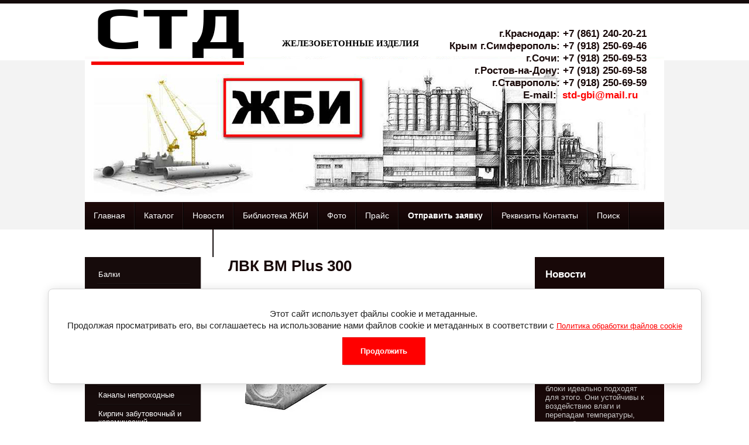

--- FILE ---
content_type: text/html; charset=utf-8
request_url: https://std-gbi.ru/lvk-vm-plus-300
body_size: 13870
content:

<!doctype html>
<!--[if lt IE 7]> <html class="no-js lt-ie9 lt-ie8 lt-ie7" lang="ru"> <![endif]-->
<!--[if IE 7]>    <html class="no-js lt-ie9 lt-ie8" lang="ru"> <![endif]-->
<!--[if IE 8]>    <html class="no-js lt-ie9" lang="ru"> <![endif]-->
<!--[if gt IE 8]><!--> 
<html class="no-js" lang="ru"> <!--<![endif]-->
<head>
<link rel="icon" href="http://std-gbi.ru/favicon.ico" type="image/x-icon" />
<link rel="shortcut icon" href="http://std-gbi.ru/favicon.ico" type="image/x-icon" />
<meta name="google-site-verification" content="dVUiR4Ouf3ldkOx4UUG5QlXOwo7Vfu9XrjRZqewswcQ" />
<meta name='wmail-verification' content='e0dce85ad8b13bda' />
<meta name="robots" content="all"/>
<meta http-equiv="Content-Type" content="text/html; charset=UTF-8" />
<meta name="description" content="ЛВК ВМ Plus 300" />
<meta name="keywords" content="ЛВК ВМ Plus 300" />
<meta name="SKYPE_TOOLBAR" content="SKYPE_TOOLBAR_PARSER_COMPATIBLE" />
<title>ЛВК ВМ Plus 300</title>
<link href="/t/v35/images/styles.css" rel="stylesheet" type="text/css" />
<link href="/t/v35/images/styles_articles_tpl.css" rel="stylesheet" type="text/css" />
<link href="/t/v35/images/styles_shop.css" rel="stylesheet"  type="text/css" />
<link href="/t/v35/images/css/opd-styles.scss.css" rel="stylesheet"  type="text/css" />

<script type="text/javascript" src="/t/v35/images/jquery-1.3.2.js"></script>
<meta name="yandex-verification" content="3e73ae626a5c12b0" />
<link rel='stylesheet' type='text/css' href='/shared/highslide-4.1.13/highslide.min.css'/>
<script type='text/javascript' src='/shared/highslide-4.1.13/highslide.packed.js'></script>
<script type='text/javascript'>
hs.graphicsDir = '/shared/highslide-4.1.13/graphics/';
hs.outlineType = null;
hs.showCredits = false;
hs.lang={cssDirection:'ltr',loadingText:'Загрузка...',loadingTitle:'Кликните чтобы отменить',focusTitle:'Нажмите чтобы перенести вперёд',fullExpandTitle:'Увеличить',fullExpandText:'Полноэкранный',previousText:'Предыдущий',previousTitle:'Назад (стрелка влево)',nextText:'Далее',nextTitle:'Далее (стрелка вправо)',moveTitle:'Передвинуть',moveText:'Передвинуть',closeText:'Закрыть',closeTitle:'Закрыть (Esc)',resizeTitle:'Восстановить размер',playText:'Слайд-шоу',playTitle:'Слайд-шоу (пробел)',pauseText:'Пауза',pauseTitle:'Приостановить слайд-шоу (пробел)',number:'Изображение %1/%2',restoreTitle:'Нажмите чтобы посмотреть картинку, используйте мышь для перетаскивания. Используйте клавиши вперёд и назад'};</script>

            <!-- 46b9544ffa2e5e73c3c971fe2ede35a5 -->
            <script src='/shared/s3/js/lang/ru.js'></script>
            <script src='/shared/s3/js/common.min.js'></script>
        <link rel='stylesheet' type='text/css' href='/shared/s3/css/calendar.css' /><link rel="icon" href="/favicon.png" type="image/png">

<!--s3_require-->
<link rel="stylesheet" href="/g/basestyle/1.0.1/article/article.css" type="text/css"/>
<link rel="stylesheet" href="/g/basestyle/1.0.1/cookie.message/cookie.message.css" type="text/css"/>
<link rel="stylesheet" href="/g/basestyle/1.0.1/article/article.blue.css" type="text/css"/>
<script type="text/javascript" src="/g/basestyle/1.0.1/article/article.js" async></script>
<link rel="stylesheet" href="/g/s3/lp/lpc.v4/css/styles.css" type="text/css"/>
<link rel="stylesheet" href="/g/s3/lp/cookie.message/__landing_page_content_global.css" type="text/css"/>
<link rel="stylesheet" href="/g/s3/lp/cookie.message/colors_lpc.css" type="text/css"/>
<link rel="stylesheet" href="/g/basestyle/1.0.1/cookie.message/cookie.message.blue.css" type="text/css"/>
<script type="text/javascript" src="/g/basestyle/1.0.1/cookie.message/cookie.message.js" async></script>
<!--/s3_require-->

<!--s3_goal-->
<script src="/g/s3/goal/1.0.0/s3.goal.js"></script>
<script>new s3.Goal({map:{"291809":{"goal_id":"291809","object_id":"6687221","event":"submit","system":"metrika","label":"SEND1","code":"anketa"}}, goals: [], ecommerce:[]});</script>
<!--/s3_goal-->


<script type="text/javascript"  src="/t/v35/images/no_cookies.js"></script>
<script type="text/javascript" src="/shared/s3/js/shop_pack_3.js"></script>
<script type="text/javascript" src="/t/v35/images/shop_easing.js"></script>




<script type="text/javascript">    
    hs.captionId   = 'the-caption';
    hs.outlineType = 'rounded-white';
    widgets.addOnloadEvent(function() {
        hs.preloadImages(5);
    });
</script>

<script src="/t/v35/images/modernizr-2.5.3.min.js"></script>

<style>
	@keyframes menu {
		from {background-color:#D71E1A;}
		to {background-color:transparent;}
	}
	
	.menu-top li a {
		-webkit-transition:background-color 1s ease-in-out;
		-moz-transition:background-color 1s ease-in-out;
		-o-transition:background-color 1s ease-in-out;
		transition:background-color 1s ease-in-out;
		padding:16px 15px !important;
	}
	
	.menu-top li a[href="/oformit_zakaz"] {
		animation:menu 2s infinite ease-in-out;
		font-weight:bold;
	}
	
	.contacts-top .white {
		background-color:rgba(255,255,255,.7);
		box-shadow:0 0 3px #fff;
	}
</style>

</head>
<body>

<div id="site-wrapper">
	<div class="site-wrapper1">
  		<header id="header">
    		<div class="site-name"><a href="http://std-gbi.ru">
    			    		  </a></div>
              <div class="anim-logo"><a href="http://std-gbi.ru">
              	              	<img src="/t/v35/images/logo111.png" alt='ООО Прорыв' />
              </a></div>  
          <div class="slog"><p><span style="font-size:11pt;"><span style="font-family: &quot;arial black&quot;, &quot;avant garde&quot;;"><strong><span style="color: #000000;">ЖЕЛЕЗОБЕТОННЫЕ ИЗДЕЛИЯ</span></strong></span></span></p>

<p style="text-align: justify;">&nbsp;</p>

<p style="text-align: justify;">&nbsp;</p></div>
                   <div class="contacts-top"><p style="text-align: right; padding-left: 60px;"><span style="font-size: 13pt;"><strong>г.Краснодар: +7 (861) 240-20-21</strong></span></p>

<p style="text-align: right; padding-left: 60px;"><span style="font-size: 13pt;"><strong>Крым г.Симферополь: +7 (918) 250-69-46</strong><br />
<strong>г.Сочи: +7 (918) 250-69-53</strong><br />
<strong class="white">г.Ростов-на-Дону: +7 (918) 250-69-58<br />
г.Cтаврополь: +7 (918) 250-69-59</strong></span></p>

<p style="text-align: right; padding-left: 60px;"><strong>E-mail:&nbsp;&nbsp;<span style="color: #ff0000;"><span style="font-size: 13pt;">std-gbi@mail.ru</span><em>&nbsp;</em></span> &nbsp;</strong></p></div>
          
                      
                     
                
           <nav>
            <ul class="menu-top">
                                <li><a  href="/">Главная</a></li>
                           
                                <li><a  href="/katalok-produkcii">Каталог</a></li>
                           
                                <li><a  href="/novosti">Новости</a></li>
                           
                                <li><a  href="/biblioteka-zhbi">Библиотека ЖБИ</a></li>
                           
                                <li><a  href="/galereya">Фото</a></li>
                           
                                <li><a  href="/prays-list">Прайс</a></li>
                           
                                <li><a  href="/oformit_zakaz">Отправить заявку</a></li>
                           
                                <li><a  href="/kontakty">Реквизиты Контакты</a></li>
                           
                                <li><a  href="/poisk">Поиск</a></li>
                           
                                <li><a  href="/protivodejstvie-korrupcii">Противодействие коррупции</a></li>
                           
                            </ul>
            </nav>
            <div class="clear"></div>
	</header><!-- #header-->
      
	<div id="middle">
		<div id="container">
			<div id="content">
            
            
                 	
            <h1>ЛВК ВМ Plus 300</h1>




	<p><a class="highslide" href="/thumb/2/Diy9Dtgs8Kft04XMknF5hw/580r450/d/plus_100_150_200.jpg" onclick="return hs.expand(this)"><img alt="plus_100_150_200" height="220" src="/thumb/2/Q1yTz7VAjAGwunX_EtmniA/360r300/d/plus_100_150_200.jpg" style="border-width: 0" width="300" /></a></p>

<table border="1" cellpadding="1" cellspacing="1" class="table1" style="background-color:#cecece;width:500px;">
	<tbody>
		<tr>
			<td colspan="6" style="text-align: center; background-color: rgb(177, 36, 47);"><span style="color:#ffffff;"><strong>ЛВК ВМ Plus 300</strong></span></td>
		</tr>
		<tr>
			<td colspan="1" rowspan="2" style="text-align: center; width: 101px; background-color: rgb(177, 36, 47);"><span style="color:#ffffff;">Наименование</span></td>
			<td colspan="3" rowspan="1" style="text-align: center; width: 231px; background-color: rgb(177, 36, 47);"><span style="color:#ffffff;">Габариты</span></td>
			<td colspan="1" rowspan="2" style="text-align: center; width: 64px; background-color: rgb(177, 36, 47);">
			<p><span style="color:#ffffff;">Класс </span></p>

			<p><span style="color:#ffffff;">нагрузки</span></p>
			</td>
			<td colspan="1" rowspan="2" style="text-align: center; width: 49px; background-color: rgb(177, 36, 47);"><span style="color:#ffffff;">Вес,кг</span></td>
		</tr>
		<tr>
			<td style="text-align: center; width: 67px; background-color: rgb(177, 36, 47);"><span style="color:#ffffff;">Длина,мм</span></td>
			<td style="text-align: center; width: 94px; background-color: rgb(177, 36, 47);"><span style="color:#ffffff;">Ширина,мм</span></td>
			<td style="text-align: center; background-color: rgb(177, 36, 47);"><span style="color:#ffffff;">Высота,мм</span></td>
		</tr>
		<tr>
			<td colspan="6" style="text-align: center; background-color: rgb(0, 0, 0);"><span style="color:#ffffff;">Лоток ЛВК ВМ Plus 300 без уклона</span></td>
		</tr>
		<tr>
			<td style="width: 101px;">Лоток ЛВК BМ Plus 300 № 0</td>
			<td style="width: 67px;">1000</td>
			<td style="width: 94px;">430/470</td>
			<td>265/265</td>
			<td style="width: 64px;">Е600</td>
			<td style="width: 49px;">163,1</td>
		</tr>
		<tr>
			<td style="width: 101px; background-color: rgb(153, 153, 153);">Лоток ЛВК BМ Plus 300 № 0/05</td>
			<td style="width: 67px; background-color: rgb(153, 153, 153);">1000</td>
			<td style="width: 94px; background-color: rgb(153, 153, 153);">430/470</td>
			<td style="background-color: rgb(153, 153, 153);">290/290</td>
			<td style="width: 64px; background-color: rgb(153, 153, 153);">Е600</td>
			<td style="width: 49px; background-color: rgb(153, 153, 153);">171,5</td>
		</tr>
		<tr>
			<td style="width: 101px;">Лоток ЛВК BМ Plus 300 № 0/010</td>
			<td style="width: 67px;">1000</td>
			<td style="width: 94px;">430/470</td>
			<td>315/315</td>
			<td style="width: 64px;">Е600</td>
			<td style="width: 49px;">179,2</td>
		</tr>
		<tr>
			<td style="width: 101px; background-color: rgb(153, 153, 153);">Лоток ЛВК BМ Plus 300 № 0/015</td>
			<td style="width: 67px; background-color: rgb(153, 153, 153);">1000</td>
			<td style="width: 94px; background-color: rgb(153, 153, 153);">430/470</td>
			<td style="background-color: rgb(153, 153, 153);">340/340</td>
			<td style="width: 64px; background-color: rgb(153, 153, 153);">Е600</td>
			<td style="width: 49px; background-color: rgb(153, 153, 153);">186,9</td>
		</tr>
		<tr>
			<td style="width: 101px;">Лоток ЛВК BМ Plus 300 Тип 1</td>
			<td style="width: 67px;">1000</td>
			<td style="width: 94px;">430/470</td>
			<td>365/365</td>
			<td style="width: 64px;">Е600</td>
			<td style="width: 49px;">194,6</td>
		</tr>
		<tr>
			<td style="width: 101px; background-color: rgb(153, 153, 153);">Лоток ЛВК BМ Plus 300 № 0/0</td>
			<td style="width: 67px; background-color: rgb(153, 153, 153);">1000</td>
			<td style="width: 94px; background-color: rgb(153, 153, 153);">430/470</td>
			<td style="background-color: rgb(153, 153, 153);">405/405</td>
			<td style="width: 64px; background-color: rgb(153, 153, 153);">Е600</td>
			<td style="width: 49px; background-color: rgb(153, 153, 153);">207,1</td>
		</tr>
		<tr>
			<td style="width: 101px;">Лоток ЛВК BМ Plus 300 № 5/0</td>
			<td style="width: 67px;">1000</td>
			<td style="width: 94px;">430/470</td>
			<td>430/430</td>
			<td style="width: 64px;">Е600</td>
			<td style="width: 49px;">214,8</td>
		</tr>
		<tr>
			<td style="width: 101px; background-color: rgb(153, 153, 153);">Лоток ЛВК BМ Plus 300 № 10/0</td>
			<td style="width: 67px; background-color: rgb(153, 153, 153);">1000</td>
			<td style="width: 94px; background-color: rgb(153, 153, 153);">430/470</td>
			<td style="background-color: rgb(153, 153, 153);">455/455</td>
			<td style="width: 64px; background-color: rgb(153, 153, 153);">Е600</td>
			<td style="width: 49px; background-color: rgb(153, 153, 153);">222,5</td>
		</tr>
		<tr>
			<td style="width: 101px;">Лоток ЛВК BМ Plus 300 № 15/0</td>
			<td style="width: 67px;">1000</td>
			<td style="width: 94px;">430/470</td>
			<td>480/480</td>
			<td style="width: 64px;">Е600</td>
			<td style="width: 49px;">230,2</td>
		</tr>
		<tr>
			<td style="width: 101px; background-color: rgb(153, 153, 153);">Лоток ЛВК BМ Plus 300 № 20/0 (Тип 2)</td>
			<td style="width: 67px; background-color: rgb(153, 153, 153);">1000</td>
			<td style="width: 94px; background-color: rgb(153, 153, 153);">430/470</td>
			<td style="background-color: rgb(153, 153, 153);">505/505</td>
			<td style="width: 64px; background-color: rgb(153, 153, 153);">Е600</td>
			<td style="width: 49px; background-color: rgb(153, 153, 153);">237,8</td>
		</tr>
		<tr>
			<td colspan="6" style="width: 101px; text-align: center; background-color: rgb(0, 0, 0);"><span style="color:#ffffff;">Лоток ЛВК ВМ Plus 300 c уклоном 0,5%</span></td>
		</tr>
		<tr>
			<td style="width: 101px;">Лоток ЛВК ВМ Plus 300 c уклоном №01</td>
			<td style="width: 67px;">1000</td>
			<td style="width: 94px;">430/470</td>
			<td>265/270</td>
			<td style="width: 64px;">Е600</td>
			<td style="width: 49px;">165,9</td>
		</tr>
		<tr>
			<td style="width: 101px; background-color: rgb(153, 153, 153);">Лоток ЛВК ВМ Plus 300 c уклоном №02</td>
			<td style="width: 67px; background-color: rgb(153, 153, 153);">1000</td>
			<td style="width: 94px; background-color: rgb(153, 153, 153);">430/470</td>
			<td style="background-color: rgb(153, 153, 153);">270/275</td>
			<td style="width: 64px; background-color: rgb(153, 153, 153);">Е600</td>
			<td style="width: 49px; background-color: rgb(153, 153, 153);">167,4</td>
		</tr>
		<tr>
			<td style="width: 101px;">Лоток ЛВК ВМ Plus 300 c уклоном №03</td>
			<td style="width: 67px;">1000</td>
			<td style="width: 94px;">430/470</td>
			<td>275/280</td>
			<td style="width: 64px;">Е600</td>
			<td style="width: 49px;">168,9</td>
		</tr>
		<tr>
			<td style="width: 101px; background-color: rgb(153, 153, 153);">Лоток ЛВК ВМ Plus 300 c уклоном №04</td>
			<td style="width: 67px; background-color: rgb(153, 153, 153);">1000</td>
			<td style="width: 94px; background-color: rgb(153, 153, 153);">430/470</td>
			<td style="background-color: rgb(153, 153, 153);">280/285</td>
			<td style="width: 64px; background-color: rgb(153, 153, 153);">Е600</td>
			<td style="width: 49px; background-color: rgb(153, 153, 153);">170,4</td>
		</tr>
		<tr>
			<td style="width: 101px;">Лоток ЛВК ВМ Plus 300 c уклоном №05</td>
			<td style="width: 67px;">1000</td>
			<td style="width: 94px;">430/470</td>
			<td>285/290</td>
			<td style="width: 64px;">Е600</td>
			<td style="width: 49px;">171,9</td>
		</tr>
		<tr>
			<td style="width: 101px; background-color: rgb(153, 153, 153);">Лоток ЛВК ВМ Plus 300 c уклоном №06</td>
			<td style="width: 67px; background-color: rgb(153, 153, 153);">1000</td>
			<td style="width: 94px; background-color: rgb(153, 153, 153);">430/470</td>
			<td style="background-color: rgb(153, 153, 153);">290/295</td>
			<td style="width: 64px; background-color: rgb(153, 153, 153);">Е600</td>
			<td style="width: 49px; background-color: rgb(153, 153, 153);">173,4</td>
		</tr>
		<tr>
			<td style="width: 101px;">Лоток ЛВК ВМ Plus 300 c уклоном №07</td>
			<td style="width: 67px;">1000</td>
			<td style="width: 94px;">430/470</td>
			<td>295/300</td>
			<td style="width: 64px;">Е600</td>
			<td style="width: 49px;">174,9</td>
		</tr>
		<tr>
			<td style="width: 101px; background-color: rgb(153, 153, 153);">Лоток ЛВК ВМ Plus 300 c уклоном №08</td>
			<td style="width: 67px; background-color: rgb(153, 153, 153);">1000</td>
			<td style="width: 94px; background-color: rgb(153, 153, 153);">430/470</td>
			<td style="background-color: rgb(153, 153, 153);">300/305</td>
			<td style="width: 64px; background-color: rgb(153, 153, 153);">Е600</td>
			<td style="width: 49px; background-color: rgb(153, 153, 153);">176,4</td>
		</tr>
		<tr>
			<td style="width: 101px;">Лоток ЛВК ВМ Plus 300 c уклоном №09</td>
			<td style="width: 67px;">1000</td>
			<td style="width: 94px;">430/470</td>
			<td>305/310</td>
			<td style="width: 64px;">Е600</td>
			<td style="width: 49px;">177,9</td>
		</tr>
		<tr>
			<td style="width: 101px; background-color: rgb(153, 153, 153);">Лоток ЛВК ВМ Plus 300 c уклоном №010</td>
			<td style="width: 67px; background-color: rgb(153, 153, 153);">1000</td>
			<td style="width: 94px; background-color: rgb(153, 153, 153);">430/470</td>
			<td style="background-color: rgb(153, 153, 153);">310/315</td>
			<td style="width: 64px; background-color: rgb(153, 153, 153);">Е600</td>
			<td style="width: 49px; background-color: rgb(153, 153, 153);">179,4</td>
		</tr>
		<tr>
			<td style="width: 101px;">Лоток ЛВК ВМ Plus 300 c уклоном №011</td>
			<td style="width: 67px;">1000</td>
			<td style="width: 94px;">430/470</td>
			<td>315/320</td>
			<td style="width: 64px;">Е600</td>
			<td style="width: 49px;">180,9</td>
		</tr>
		<tr>
			<td style="width: 101px; background-color: rgb(153, 153, 153);">Лоток ЛВК ВМ Plus 300 c уклоном №012</td>
			<td style="width: 67px; background-color: rgb(153, 153, 153);">1000</td>
			<td style="width: 94px; background-color: rgb(153, 153, 153);">430/470</td>
			<td style="background-color: rgb(153, 153, 153);">320/325</td>
			<td style="width: 64px; background-color: rgb(153, 153, 153);">Е600</td>
			<td style="width: 49px; background-color: rgb(153, 153, 153);">182,4</td>
		</tr>
		<tr>
			<td style="width: 101px;">Лоток ЛВК ВМ Plus 300 c уклоном №013</td>
			<td style="width: 67px;">1000</td>
			<td style="width: 94px;">430/470</td>
			<td>325/330</td>
			<td style="width: 64px;">Е600</td>
			<td style="width: 49px;">183,9</td>
		</tr>
		<tr>
			<td style="width: 101px; background-color: rgb(153, 153, 153);">Лоток ЛВК ВМ Plus 300 c уклоном №014</td>
			<td style="width: 67px; background-color: rgb(153, 153, 153);">1000</td>
			<td style="width: 94px; background-color: rgb(153, 153, 153);">430/470</td>
			<td style="background-color: rgb(153, 153, 153);">330/335</td>
			<td style="width: 64px; background-color: rgb(153, 153, 153);">Е600</td>
			<td style="width: 49px; background-color: rgb(153, 153, 153);">185,4</td>
		</tr>
		<tr>
			<td style="width: 101px;">Лоток ЛВК ВМ Plus 300 c уклоном №015</td>
			<td style="width: 67px;">1000</td>
			<td style="width: 94px;">430/470</td>
			<td>335/340</td>
			<td style="width: 64px;">Е600</td>
			<td style="width: 49px;">186,9</td>
		</tr>
		<tr>
			<td style="width: 101px; background-color: rgb(153, 153, 153);">Лоток ЛВК ВМ Plus 300 c уклоном №016</td>
			<td style="width: 67px; background-color: rgb(153, 153, 153);">1000</td>
			<td style="width: 94px; background-color: rgb(153, 153, 153);">430/470</td>
			<td style="background-color: rgb(153, 153, 153);">340/345</td>
			<td style="width: 64px; background-color: rgb(153, 153, 153);">Е600</td>
			<td style="width: 49px; background-color: rgb(153, 153, 153);">188,4</td>
		</tr>
		<tr>
			<td style="width: 101px;">Лоток ЛВК ВМ Plus 300 c уклоном №017</td>
			<td style="width: 67px;">1000</td>
			<td style="width: 94px;">430/470</td>
			<td>345/350</td>
			<td style="width: 64px;">Е600</td>
			<td style="width: 49px;">189,9</td>
		</tr>
		<tr>
			<td style="width: 101px; background-color: rgb(153, 153, 153);">Лоток ЛВК ВМ Plus 300 c уклоном №018</td>
			<td style="width: 67px; background-color: rgb(153, 153, 153);">1000</td>
			<td style="width: 94px; background-color: rgb(153, 153, 153);">430/470</td>
			<td style="background-color: rgb(153, 153, 153);">350/355</td>
			<td style="width: 64px; background-color: rgb(153, 153, 153);">Е600</td>
			<td style="width: 49px; background-color: rgb(153, 153, 153);">191,4</td>
		</tr>
		<tr>
			<td style="width: 101px;">Лоток ЛВК ВМ Plus 300 c уклоном №019</td>
			<td style="width: 67px;">1000</td>
			<td style="width: 94px;">430/470</td>
			<td>355/360</td>
			<td style="width: 64px;">Е600</td>
			<td style="width: 49px;">192,9</td>
		</tr>
		<tr>
			<td style="width: 101px; background-color: rgb(153, 153, 153);">Лоток ЛВК ВМ Plus 300 c уклоном №020</td>
			<td style="width: 67px; background-color: rgb(153, 153, 153);">1000</td>
			<td style="width: 94px; background-color: rgb(153, 153, 153);">430/470</td>
			<td style="background-color: rgb(153, 153, 153);">360/365</td>
			<td style="width: 64px; background-color: rgb(153, 153, 153);">Е600</td>
			<td style="width: 49px; background-color: rgb(153, 153, 153);">194,4</td>
		</tr>
		<tr>
			<td style="width: 101px;">Лоток ЛВК ВМ Plus 300 c уклоном №021</td>
			<td style="width: 67px;">1000</td>
			<td style="width: 94px;">430/470</td>
			<td>365/370</td>
			<td style="width: 64px;">Е600</td>
			<td style="width: 49px;">195,9</td>
		</tr>
		<tr>
			<td style="width: 101px; background-color: rgb(153, 153, 153);">Лоток ЛВК ВМ Plus 300 c уклоном №022</td>
			<td style="width: 67px; background-color: rgb(153, 153, 153);">1000</td>
			<td style="width: 94px; background-color: rgb(153, 153, 153);">430/470</td>
			<td style="background-color: rgb(153, 153, 153);">370/375</td>
			<td style="width: 64px; background-color: rgb(153, 153, 153);">Е600</td>
			<td style="width: 49px; background-color: rgb(153, 153, 153);">197,4</td>
		</tr>
		<tr>
			<td style="width: 101px;">Лоток ЛВК ВМ Plus 300 c уклоном №023</td>
			<td style="width: 67px;">1000</td>
			<td style="width: 94px;">430/470</td>
			<td>375/380</td>
			<td style="width: 64px;">Е600</td>
			<td style="width: 49px;">198,9</td>
		</tr>
		<tr>
			<td style="width: 101px; background-color: rgb(153, 153, 153);">Лоток ЛВК ВМ Plus 300 c уклоном №024</td>
			<td style="width: 67px; background-color: rgb(153, 153, 153);">1000</td>
			<td style="width: 94px; background-color: rgb(153, 153, 153);">430/470</td>
			<td style="background-color: rgb(153, 153, 153);">380/385</td>
			<td style="width: 64px; background-color: rgb(153, 153, 153);">Е600</td>
			<td style="width: 49px; background-color: rgb(153, 153, 153);">200,4</td>
		</tr>
		<tr>
			<td style="width: 101px;">Лоток ЛВК ВМ Plus 300 c уклоном №025</td>
			<td style="width: 67px;">1000</td>
			<td style="width: 94px;">430/470</td>
			<td>385/390</td>
			<td style="width: 64px;">Е600</td>
			<td style="width: 49px;">201,9</td>
		</tr>
		<tr>
			<td style="width: 101px; background-color: rgb(153, 153, 153);">Лоток ЛВК ВМ Plus 300 c уклоном №026</td>
			<td style="width: 67px; background-color: rgb(153, 153, 153);">1000</td>
			<td style="width: 94px; background-color: rgb(153, 153, 153);">430/470</td>
			<td style="background-color: rgb(153, 153, 153);">390/395</td>
			<td style="width: 64px; background-color: rgb(153, 153, 153);">Е600</td>
			<td style="width: 49px; background-color: rgb(153, 153, 153);">203,4</td>
		</tr>
		<tr>
			<td style="width: 101px;">Лоток ЛВК ВМ Plus 300 c уклоном №027</td>
			<td style="width: 67px;">1000</td>
			<td style="width: 94px;">430/470</td>
			<td>395/400</td>
			<td style="width: 64px;">Е600</td>
			<td style="width: 49px;">204,9</td>
		</tr>
		<tr>
			<td style="width: 101px; background-color: rgb(153, 153, 153);">Лоток ЛВК ВМ Plus 300 c уклоном №028</td>
			<td style="width: 67px; background-color: rgb(153, 153, 153);">1000</td>
			<td style="width: 94px; background-color: rgb(153, 153, 153);">430/470</td>
			<td style="background-color: rgb(153, 153, 153);">400/405</td>
			<td style="width: 64px; background-color: rgb(153, 153, 153);">Е600</td>
			<td style="width: 49px; background-color: rgb(153, 153, 153);">206,4</td>
		</tr>
		<tr>
			<td style="width: 101px;">Лоток ЛВК ВМ Plus 300 c уклоном №1</td>
			<td style="width: 67px;">1000</td>
			<td style="width: 94px;">430/470</td>
			<td>405/410</td>
			<td style="width: 64px;">Е600</td>
			<td style="width: 49px;">207,9</td>
		</tr>
		<tr>
			<td style="width: 101px; background-color: rgb(153, 153, 153);">Лоток ЛВК ВМ Plus 300 c уклоном №2</td>
			<td style="width: 67px; background-color: rgb(153, 153, 153);">1000</td>
			<td style="width: 94px; background-color: rgb(153, 153, 153);">430/470</td>
			<td style="background-color: rgb(153, 153, 153);">410/415</td>
			<td style="width: 64px; background-color: rgb(153, 153, 153);">Е600</td>
			<td style="width: 49px; background-color: rgb(153, 153, 153);">209,4</td>
		</tr>
		<tr>
			<td style="width: 101px;">Лоток ЛВК ВМ Plus 300 c уклоном №3</td>
			<td style="width: 67px;">1000</td>
			<td style="width: 94px;">430/470</td>
			<td>415/420</td>
			<td style="width: 64px;">Е600</td>
			<td style="width: 49px;">211</td>
		</tr>
		<tr>
			<td style="width: 101px; background-color: rgb(153, 153, 153);">Лоток ЛВК ВМ Plus 300 c уклоном №4</td>
			<td style="width: 67px; background-color: rgb(153, 153, 153);">1000</td>
			<td style="width: 94px; background-color: rgb(153, 153, 153);">430/470</td>
			<td style="background-color: rgb(153, 153, 153);">420/425</td>
			<td style="width: 64px; background-color: rgb(153, 153, 153);">Е600</td>
			<td style="width: 49px; background-color: rgb(153, 153, 153);">212,5</td>
		</tr>
		<tr>
			<td style="width: 101px;">Лоток ЛВК ВМ Plus 300 c уклоном №5</td>
			<td style="width: 67px;">1000</td>
			<td style="width: 94px;">430/470</td>
			<td>425/430</td>
			<td style="width: 64px;">Е600</td>
			<td style="width: 49px;">214,3</td>
		</tr>
		<tr>
			<td style="width: 101px; background-color: rgb(153, 153, 153);">Лоток ЛВК ВМ Plus 300 c уклоном №6</td>
			<td style="width: 67px; background-color: rgb(153, 153, 153);">1000</td>
			<td style="width: 94px; background-color: rgb(153, 153, 153);">430/470</td>
			<td style="background-color: rgb(153, 153, 153);">430/435</td>
			<td style="width: 64px; background-color: rgb(153, 153, 153);">Е600</td>
			<td style="width: 49px; background-color: rgb(153, 153, 153);">215,6</td>
		</tr>
		<tr>
			<td style="width: 101px;">Лоток ЛВК ВМ Plus 300 c уклоном №7</td>
			<td style="width: 67px;">1000</td>
			<td style="width: 94px;">430/470</td>
			<td>435/440</td>
			<td style="width: 64px;">Е600</td>
			<td style="width: 49px;">217,2</td>
		</tr>
		<tr>
			<td style="width: 101px; background-color: rgb(153, 153, 153);">Лоток ЛВК ВМ Plus 300 c уклоном №8</td>
			<td style="width: 67px; background-color: rgb(153, 153, 153);">1000</td>
			<td style="width: 94px; background-color: rgb(153, 153, 153);">430/470</td>
			<td style="background-color: rgb(153, 153, 153);">440/445</td>
			<td style="width: 64px; background-color: rgb(153, 153, 153);">Е600</td>
			<td style="width: 49px; background-color: rgb(153, 153, 153);">218,7</td>
		</tr>
		<tr>
			<td style="width: 101px;">Лоток ЛВК ВМ Plus 300 c уклоном №9</td>
			<td style="width: 67px;">1000</td>
			<td style="width: 94px;">430/470</td>
			<td>445/450</td>
			<td style="width: 64px;">Е600</td>
			<td style="width: 49px;">220,2</td>
		</tr>
		<tr>
			<td style="width: 101px; background-color: rgb(153, 153, 153);">Лоток ЛВК ВМ Plus 300 c уклоном №10</td>
			<td style="width: 67px; background-color: rgb(153, 153, 153);">1000</td>
			<td style="width: 94px; background-color: rgb(153, 153, 153);">430/470</td>
			<td style="background-color: rgb(153, 153, 153);">450/455</td>
			<td style="width: 64px; background-color: rgb(153, 153, 153);">Е600</td>
			<td style="width: 49px; background-color: rgb(153, 153, 153);">221,8</td>
		</tr>
		<tr>
			<td style="width: 101px;">Лоток ЛВК ВМ Plus 300 c уклоном №11</td>
			<td style="width: 67px;">1000</td>
			<td style="width: 94px;">430/470</td>
			<td>455/460</td>
			<td style="width: 64px;">Е600</td>
			<td style="width: 49px;">223,3</td>
		</tr>
		<tr>
			<td style="width: 101px; background-color: rgb(153, 153, 153);">Лоток ЛВК ВМ Plus 300 c уклоном №12</td>
			<td style="width: 67px; background-color: rgb(153, 153, 153);">1000</td>
			<td style="width: 94px; background-color: rgb(153, 153, 153);">430/470</td>
			<td style="background-color: rgb(153, 153, 153);">460/465</td>
			<td style="width: 64px; background-color: rgb(153, 153, 153);">Е600</td>
			<td style="width: 49px; background-color: rgb(153, 153, 153);">224,8</td>
		</tr>
		<tr>
			<td style="width: 101px;">Лоток ЛВК ВМ Plus 300 c уклоном №13</td>
			<td style="width: 67px;">1000</td>
			<td style="width: 94px;">430/470</td>
			<td>465/470</td>
			<td style="width: 64px;">Е600</td>
			<td style="width: 49px;">226,3</td>
		</tr>
		<tr>
			<td style="width: 101px; background-color: rgb(153, 153, 153);">Лоток ЛВК ВМ Plus 300 c уклоном №14</td>
			<td style="width: 67px; background-color: rgb(153, 153, 153);">1000</td>
			<td style="width: 94px; background-color: rgb(153, 153, 153);">430/470</td>
			<td style="background-color: rgb(153, 153, 153);">470/475</td>
			<td style="width: 64px; background-color: rgb(153, 153, 153);">Е600</td>
			<td style="width: 49px; background-color: rgb(153, 153, 153);">227,9</td>
		</tr>
		<tr>
			<td style="width: 101px;">Лоток ЛВК ВМ Plus 300 c уклоном №15</td>
			<td style="width: 67px;">1000</td>
			<td style="width: 94px;">430/470</td>
			<td>475/480</td>
			<td style="width: 64px;">Е600</td>
			<td style="width: 49px;">229,4</td>
		</tr>
		<tr>
			<td style="width: 101px; background-color: rgb(153, 153, 153);">Лоток ЛВК ВМ Plus 300 c уклоном №16</td>
			<td style="width: 67px; background-color: rgb(153, 153, 153);">1000</td>
			<td style="width: 94px; background-color: rgb(153, 153, 153);">430/470</td>
			<td style="background-color: rgb(153, 153, 153);">480/485</td>
			<td style="width: 64px; background-color: rgb(153, 153, 153);">Е600</td>
			<td style="width: 49px; background-color: rgb(153, 153, 153);">231</td>
		</tr>
		<tr>
			<td style="width: 101px;">Лоток ЛВК ВМ Plus 300 c уклоном №17</td>
			<td style="width: 67px;">1000</td>
			<td style="width: 94px;">430/470</td>
			<td>485/490</td>
			<td style="width: 64px;">Е600</td>
			<td style="width: 49px;">232,5</td>
		</tr>
		<tr>
			<td style="width: 101px; background-color: rgb(153, 153, 153);">Лоток ЛВК ВМ Plus 300 c уклоном №18</td>
			<td style="width: 67px; background-color: rgb(153, 153, 153);">1000</td>
			<td style="width: 94px; background-color: rgb(153, 153, 153);">430/470</td>
			<td style="background-color: rgb(153, 153, 153);">490/495</td>
			<td style="width: 64px; background-color: rgb(153, 153, 153);">Е600</td>
			<td style="width: 49px; background-color: rgb(153, 153, 153);">234</td>
		</tr>
		<tr>
			<td style="width: 101px;">Лоток ЛВК ВМ Plus 300 c уклоном №19</td>
			<td style="width: 67px;">1000</td>
			<td style="width: 94px;">430/470</td>
			<td>495/500</td>
			<td style="width: 64px;">Е600</td>
			<td style="width: 49px;">235,5</td>
		</tr>
		<tr>
			<td style="width: 101px; background-color: rgb(153, 153, 153);">Лоток ЛВК ВМ Plus 300 c уклоном №20</td>
			<td style="width: 67px; background-color: rgb(153, 153, 153);">1000</td>
			<td style="width: 94px; background-color: rgb(153, 153, 153);">430/470</td>
			<td style="background-color: rgb(153, 153, 153);">500/505</td>
			<td style="width: 64px; background-color: rgb(153, 153, 153);">Е600</td>
			<td style="width: 49px; background-color: rgb(153, 153, 153);">237</td>
		</tr>
		<tr>
			<td colspan="6" style="width: 101px; text-align: center; background-color: rgb(0, 0, 0);"><span style="color:#ffffff;">Лоток ЛВК ВМ Plus 300 без уклона с анкерами для крепления решетки</span></td>
		</tr>
		<tr>
			<td style="width: 101px;">Лоток ЛВК BМ Plus 300 № 0 с анкерами</td>
			<td style="width: 67px;">1000</td>
			<td style="width: 94px;">430/470</td>
			<td>265/265</td>
			<td style="width: 64px;">Е600</td>
			<td style="width: 49px;">163,1</td>
		</tr>
		<tr>
			<td style="width: 101px; background-color: rgb(153, 153, 153);">Лоток ЛВК BМ Plus 300 № 0/05 с анкерами</td>
			<td style="width: 67px; background-color: rgb(153, 153, 153);">1000</td>
			<td style="width: 94px; background-color: rgb(153, 153, 153);">430/470</td>
			<td style="background-color: rgb(153, 153, 153);">290/290</td>
			<td style="width: 64px; background-color: rgb(153, 153, 153);">Е600</td>
			<td style="width: 49px; background-color: rgb(153, 153, 153);">171,5</td>
		</tr>
		<tr>
			<td style="width: 101px;">Лоток ЛВК BМ Plus 300 № 0/010 с анкерами</td>
			<td style="width: 67px;">1000</td>
			<td style="width: 94px;">430/470</td>
			<td>315/315</td>
			<td style="width: 64px;">Е600</td>
			<td style="width: 49px;">179,2</td>
		</tr>
		<tr>
			<td style="width: 101px; background-color: rgb(153, 153, 153);">Лоток ЛВК BМ Plus 300 № 0/015 с анкерами</td>
			<td style="width: 67px; background-color: rgb(153, 153, 153);">1000</td>
			<td style="width: 94px; background-color: rgb(153, 153, 153);">430/470</td>
			<td style="background-color: rgb(153, 153, 153);">340/340</td>
			<td style="width: 64px; background-color: rgb(153, 153, 153);">Е600</td>
			<td style="width: 49px; background-color: rgb(153, 153, 153);">186,9</td>
		</tr>
		<tr>
			<td style="width: 101px;">Лоток ЛВК BМ Plus 300 Тип 1 с анкерами</td>
			<td style="width: 67px;">1000</td>
			<td style="width: 94px;">430/470</td>
			<td>365/365</td>
			<td style="width: 64px;">Е600</td>
			<td style="width: 49px;">194,6</td>
		</tr>
		<tr>
			<td style="width: 101px; background-color: rgb(153, 153, 153);">Лоток ЛВК BМ Plus 300 № 0/0 с анкерами</td>
			<td style="width: 67px; background-color: rgb(153, 153, 153);">1000</td>
			<td style="width: 94px; background-color: rgb(153, 153, 153);">430/470</td>
			<td style="background-color: rgb(153, 153, 153);">405/405</td>
			<td style="width: 64px; background-color: rgb(153, 153, 153);">Е600</td>
			<td style="width: 49px; background-color: rgb(153, 153, 153);">207,1</td>
		</tr>
		<tr>
			<td style="width: 101px;">Лоток ЛВК BМ Plus 300 № 5/0 с анкерами</td>
			<td style="width: 67px;">1000</td>
			<td style="width: 94px;">430/470</td>
			<td>430/430</td>
			<td style="width: 64px;">Е600</td>
			<td style="width: 49px;">214,8</td>
		</tr>
		<tr>
			<td style="width: 101px; background-color: rgb(153, 153, 153);">Лоток ЛВК BМ Plus 300 №10/0 с анкерами</td>
			<td style="width: 67px; background-color: rgb(153, 153, 153);">1000</td>
			<td style="width: 94px; background-color: rgb(153, 153, 153);">430/470</td>
			<td style="background-color: rgb(153, 153, 153);">455/455</td>
			<td style="width: 64px; background-color: rgb(153, 153, 153);">Е600</td>
			<td style="width: 49px; background-color: rgb(153, 153, 153);">222,5</td>
		</tr>
		<tr>
			<td style="width: 101px;">Лоток ЛВК BМ Plus 300 № 15/0 с анкерами</td>
			<td style="width: 67px;">1000</td>
			<td style="width: 94px;">430/470</td>
			<td>480/480</td>
			<td style="width: 64px;">Е600</td>
			<td style="width: 49px;">230,2</td>
		</tr>
		<tr>
			<td style="width: 101px; background-color: rgb(153, 153, 153);">Лоток ЛВК BМ Plus 300 № 20/0 с анкерами</td>
			<td style="width: 67px; background-color: rgb(153, 153, 153);">1000</td>
			<td style="width: 94px; background-color: rgb(153, 153, 153);">430/470</td>
			<td style="background-color: rgb(153, 153, 153);">505/505</td>
			<td style="width: 64px; background-color: rgb(153, 153, 153);">Е600</td>
			<td style="width: 49px; background-color: rgb(153, 153, 153);">237,8</td>
		</tr>
		<tr>
			<td colspan="6" style="width: 101px; text-align: center; background-color: rgb(0, 0, 0);"><span style="color:#ffffff;">Изготовление вертикального выпуска для ЛВК ВМ Plus 300</span></td>
		</tr>
		<tr>
			<td style="width: 101px;">Изготовление вертикального выпуска DN 200 с устройством муфты</td>
			<td style="width: 67px;">&nbsp;</td>
			<td style="width: 94px;">&nbsp;</td>
			<td>&nbsp;</td>
			<td style="width: 64px;">&nbsp;</td>
			<td style="width: 49px;">&nbsp;</td>
		</tr>
		<tr>
			<td style="width: 101px; background-color: rgb(153, 153, 153);">Изготовлене вертикального выпуска DN 300 с устройством муфты</td>
			<td style="width: 67px; background-color: rgb(153, 153, 153);">&nbsp;</td>
			<td style="width: 94px; background-color: rgb(153, 153, 153);">&nbsp;</td>
			<td style="background-color: rgb(153, 153, 153);">&nbsp;</td>
			<td style="width: 64px; background-color: rgb(153, 153, 153);">&nbsp;</td>
			<td style="width: 49px; background-color: rgb(153, 153, 153);">&nbsp;</td>
		</tr>
		<tr>
			<td style="width: 101px;">Изготовление вертикального выпуска DN 200, DN 300 без устройства муфты</td>
			<td style="width: 67px;">&nbsp;</td>
			<td style="width: 94px;">&nbsp;</td>
			<td>&nbsp;</td>
			<td style="width: 64px;">&nbsp;</td>
			<td style="width: 49px;">&nbsp;</td>
		</tr>
		<tr>
			<td style="width: 101px; background-color: rgb(153, 153, 153);">Корзинка круглая 200</td>
			<td style="width: 67px; background-color: rgb(153, 153, 153);">&nbsp;</td>
			<td style="width: 94px; background-color: rgb(153, 153, 153);">&nbsp;</td>
			<td style="background-color: rgb(153, 153, 153);">&nbsp;</td>
			<td style="width: 64px; background-color: rgb(153, 153, 153);">&nbsp;</td>
			<td style="width: 49px; background-color: rgb(153, 153, 153);">&nbsp;</td>
		</tr>
		<tr>
			<td style="width: 101px;">Корзинка круглая 300</td>
			<td style="width: 67px;">&nbsp;</td>
			<td style="width: 94px;">&nbsp;</td>
			<td>&nbsp;</td>
			<td style="width: 64px;">&nbsp;</td>
			<td style="width: 49px;">&nbsp;</td>
		</tr>
		<tr>
			<td colspan="6" style="width: 101px; text-align: center; background-color: rgb(0, 0, 0);"><span style="color:#ffffff;">Заглушка для лотка ЛВК ВМ Plus 300</span></td>
		</tr>
		<tr>
			<td style="width: 101px; background-color: rgb(153, 153, 153);">Заглушка Plus 300 №0</td>
			<td style="width: 67px; background-color: rgb(153, 153, 153);">&nbsp;</td>
			<td style="width: 94px; background-color: rgb(153, 153, 153);">430</td>
			<td style="background-color: rgb(153, 153, 153);">220</td>
			<td style="width: 64px; background-color: rgb(153, 153, 153);">&nbsp;</td>
			<td style="width: 49px; background-color: rgb(153, 153, 153);">1,5</td>
		</tr>
		<tr>
			<td style="width: 101px;">Заглушка Plus 300 №01-0/05</td>
			<td style="width: 67px;">&nbsp;</td>
			<td style="width: 94px;">430</td>
			<td>245</td>
			<td style="width: 64px;">&nbsp;</td>
			<td style="width: 49px;">1,7</td>
		</tr>
		<tr>
			<td style="width: 101px; background-color: rgb(153, 153, 153);">Заглушка Plus 300 №06-0/010</td>
			<td style="width: 67px; background-color: rgb(153, 153, 153);">&nbsp;</td>
			<td style="width: 94px; background-color: rgb(153, 153, 153);">430</td>
			<td style="background-color: rgb(153, 153, 153);">270</td>
			<td style="width: 64px; background-color: rgb(153, 153, 153);">&nbsp;</td>
			<td style="width: 49px; background-color: rgb(153, 153, 153);">1,8</td>
		</tr>
		<tr>
			<td style="width: 101px;">Заглушка Plus 300 №011-0/015</td>
			<td style="width: 67px;">&nbsp;</td>
			<td style="width: 94px;">430</td>
			<td>295</td>
			<td style="width: 64px;">&nbsp;</td>
			<td style="width: 49px;">2,0</td>
		</tr>
		<tr>
			<td style="width: 101px; background-color: rgb(153, 153, 153);">Заглушка Plus 300 №016-Тип 1</td>
			<td style="width: 67px; background-color: rgb(153, 153, 153);">&nbsp;</td>
			<td style="width: 94px; background-color: rgb(153, 153, 153);">430</td>
			<td style="background-color: rgb(153, 153, 153);">320</td>
			<td style="width: 64px; background-color: rgb(153, 153, 153);">&nbsp;</td>
			<td style="width: 49px; background-color: rgb(153, 153, 153);">2,2</td>
		</tr>
		<tr>
			<td style="width: 101px;">Заглушка Plus 300 №021-0/0</td>
			<td style="width: 67px;">&nbsp;</td>
			<td style="width: 94px;">430</td>
			<td>345</td>
			<td style="width: 64px;">&nbsp;</td>
			<td style="width: 49px;">2,3</td>
		</tr>
		<tr>
			<td style="width: 101px; background-color: rgb(153, 153, 153);">Заглушка Plus 300 № 1-5/0</td>
			<td style="width: 67px; background-color: rgb(153, 153, 153);">&nbsp;</td>
			<td style="width: 94px; background-color: rgb(153, 153, 153);">430</td>
			<td style="background-color: rgb(153, 153, 153);">360</td>
			<td style="width: 64px; background-color: rgb(153, 153, 153);">&nbsp;</td>
			<td style="width: 49px; background-color: rgb(153, 153, 153);">2,4</td>
		</tr>
		<tr>
			<td style="width: 101px;">Заглушка Plus 300 № 6-10/0</td>
			<td style="width: 67px;">&nbsp;</td>
			<td style="width: 94px;">430</td>
			<td>385</td>
			<td style="width: 64px;">&nbsp;</td>
			<td style="width: 49px;">2,6</td>
		</tr>
		<tr>
			<td style="width: 101px; background-color: rgb(153, 153, 153);">Заглушка Plus 300 № 11-15/0</td>
			<td style="width: 67px; background-color: rgb(153, 153, 153);">&nbsp;</td>
			<td style="width: 94px; background-color: rgb(153, 153, 153);">430</td>
			<td style="background-color: rgb(153, 153, 153);">410</td>
			<td style="width: 64px; background-color: rgb(153, 153, 153);">&nbsp;</td>
			<td style="width: 49px; background-color: rgb(153, 153, 153);">2,8</td>
		</tr>
		<tr>
			<td style="width: 101px;">Заглушка Plus 300 № 16-20/0</td>
			<td style="width: 67px;">&nbsp;</td>
			<td style="width: 94px;">430</td>
			<td>435</td>
			<td style="width: 64px;">&nbsp;</td>
			<td style="width: 49px;">2,9</td>
		</tr>
		<tr>
			<td style="width: 101px; background-color: rgb(153, 153, 153);">Заглушка Plus 300 №0 с выходом DN 150</td>
			<td style="width: 67px; background-color: rgb(153, 153, 153);">&nbsp;</td>
			<td style="width: 94px; background-color: rgb(153, 153, 153);">430</td>
			<td style="background-color: rgb(153, 153, 153);">460</td>
			<td style="width: 64px; background-color: rgb(153, 153, 153);">&nbsp;</td>
			<td style="width: 49px; background-color: rgb(153, 153, 153);">2,1</td>
		</tr>
		<tr>
			<td style="width: 101px;">Заглушка Plus 300 №03-0/05 DN 200</td>
			<td style="width: 67px;">&nbsp;</td>
			<td style="width: 94px;">430</td>
			<td>245</td>
			<td style="width: 64px;">&nbsp;</td>
			<td style="width: 49px;">2,5</td>
		</tr>
		<tr>
			<td style="width: 101px; background-color: rgb(153, 153, 153);">Заглушка Plus 300 №06-0/010 DN 200</td>
			<td style="width: 67px; background-color: rgb(153, 153, 153);">&nbsp;</td>
			<td style="width: 94px; background-color: rgb(153, 153, 153);">430</td>
			<td style="background-color: rgb(153, 153, 153);">270</td>
			<td style="width: 64px; background-color: rgb(153, 153, 153);">&nbsp;</td>
			<td style="width: 49px; background-color: rgb(153, 153, 153);">2,6</td>
		</tr>
		<tr>
			<td style="width: 101px;">Заглушка Plus 300 №011-0/015 DN 200</td>
			<td style="width: 67px;">&nbsp;</td>
			<td style="width: 94px;">430</td>
			<td>295</td>
			<td style="width: 64px;">&nbsp;</td>
			<td style="width: 49px;">2,8</td>
		</tr>
		<tr>
			<td style="width: 101px; background-color: rgb(153, 153, 153);">Заглушка Plus 300 №016-Тип 1 DN 200</td>
			<td style="width: 67px; background-color: rgb(153, 153, 153);">&nbsp;</td>
			<td style="width: 94px; background-color: rgb(153, 153, 153);">430</td>
			<td style="background-color: rgb(153, 153, 153);">320</td>
			<td style="width: 64px; background-color: rgb(153, 153, 153);">&nbsp;</td>
			<td style="width: 49px; background-color: rgb(153, 153, 153);">3</td>
		</tr>
		<tr>
			<td style="width: 101px;">Заглушка Plus 300 №021-0/0 DN 200</td>
			<td style="width: 67px;">&nbsp;</td>
			<td style="width: 94px;">430</td>
			<td>360</td>
			<td style="width: 64px;">&nbsp;</td>
			<td style="width: 49px;">3,1</td>
		</tr>
		<tr>
			<td style="width: 101px; background-color: rgb(153, 153, 153);">Заглушка Plus 300 №023-0/0 DN 300</td>
			<td style="width: 67px; background-color: rgb(153, 153, 153);">&nbsp;</td>
			<td style="width: 94px; background-color: rgb(153, 153, 153);">430</td>
			<td style="background-color: rgb(153, 153, 153);">360</td>
			<td style="width: 64px; background-color: rgb(153, 153, 153);">&nbsp;</td>
			<td style="width: 49px; background-color: rgb(153, 153, 153);">3,5</td>
		</tr>
		<tr>
			<td style="width: 101px;">Заглушка Plus 300 № 1-5/0 DN 200</td>
			<td style="width: 67px;">&nbsp;</td>
			<td style="width: 94px;">430</td>
			<td>385</td>
			<td style="width: 64px;">&nbsp;</td>
			<td style="width: 49px;">3,2</td>
		</tr>
		<tr>
			<td style="width: 101px; background-color: rgb(153, 153, 153);">Заглушка Plus 300 № 1-5/0 DN 300</td>
			<td style="width: 67px; background-color: rgb(153, 153, 153);">&nbsp;</td>
			<td style="width: 94px; background-color: rgb(153, 153, 153);">430</td>
			<td style="background-color: rgb(153, 153, 153);">385</td>
			<td style="width: 64px; background-color: rgb(153, 153, 153);">&nbsp;</td>
			<td style="width: 49px; background-color: rgb(153, 153, 153);">3,6</td>
		</tr>
		<tr>
			<td style="width: 101px;">Заглушка Plus 300 № 6-10/0 DN 200</td>
			<td style="width: 67px;">&nbsp;</td>
			<td style="width: 94px;">430</td>
			<td>410</td>
			<td style="width: 64px;">&nbsp;</td>
			<td style="width: 49px;">3,4</td>
		</tr>
		<tr>
			<td style="width: 101px; background-color: rgb(153, 153, 153);">Заглушка Plus 300 № 6-10/0 DN 300</td>
			<td style="width: 67px; background-color: rgb(153, 153, 153);">&nbsp;</td>
			<td style="width: 94px; background-color: rgb(153, 153, 153);">430</td>
			<td style="background-color: rgb(153, 153, 153);">410</td>
			<td style="width: 64px; background-color: rgb(153, 153, 153);">&nbsp;</td>
			<td style="width: 49px; background-color: rgb(153, 153, 153);">3,8</td>
		</tr>
		<tr>
			<td style="width: 101px;">Заглушка Plus 300 № 11-15/0 DN 200</td>
			<td style="width: 67px;">&nbsp;</td>
			<td style="width: 94px;">430</td>
			<td>435</td>
			<td style="width: 64px;">&nbsp;</td>
			<td style="width: 49px;">3,6</td>
		</tr>
		<tr>
			<td style="width: 101px; background-color: rgb(153, 153, 153);">Заглушка Plus 300 № 11-15/0 DN 300</td>
			<td style="width: 67px; background-color: rgb(153, 153, 153);">&nbsp;</td>
			<td style="width: 94px; background-color: rgb(153, 153, 153);">430</td>
			<td style="background-color: rgb(153, 153, 153);">435</td>
			<td style="width: 64px; background-color: rgb(153, 153, 153);">&nbsp;</td>
			<td style="width: 49px; background-color: rgb(153, 153, 153);">4</td>
		</tr>
		<tr>
			<td style="width: 101px;">Заглушка Plus 300 № 16-20/0 DN 200</td>
			<td style="width: 67px;">&nbsp;</td>
			<td style="width: 94px;">430</td>
			<td>460</td>
			<td style="width: 64px;">&nbsp;</td>
			<td style="width: 49px;">3,7</td>
		</tr>
		<tr>
			<td style="width: 101px; background-color: rgb(153, 153, 153);">Заглушка Plus 300 № 16-20/0 DN 300</td>
			<td style="width: 67px; background-color: rgb(153, 153, 153);">&nbsp;</td>
			<td style="width: 94px; background-color: rgb(153, 153, 153);">430</td>
			<td style="background-color: rgb(153, 153, 153);">460</td>
			<td style="width: 64px; background-color: rgb(153, 153, 153);">&nbsp;</td>
			<td style="width: 49px; background-color: rgb(153, 153, 153);">4,1</td>
		</tr>
		<tr>
			<td colspan="6" style="width: 101px; text-align: center; background-color: rgb(0, 0, 0);"><span style="color:#ffffff;">Пескоуловитель для ЛВК ВМ Plus 300</span></td>
		</tr>
		<tr>
			<td style="width: 101px;">Пескоуловитель Plus 300 (верх) тип 1</td>
			<td style="width: 67px;">500</td>
			<td style="width: 94px;">430/460</td>
			<td>500</td>
			<td style="width: 64px;">Е600</td>
			<td style="width: 49px;">103,5</td>
		</tr>
		<tr>
			<td style="width: 101px; background-color: rgb(153, 153, 153);">Пескоуловитель Plus 300 (верх) № 20/0</td>
			<td style="width: 67px; background-color: rgb(153, 153, 153);">500</td>
			<td style="width: 94px; background-color: rgb(153, 153, 153);">430/460</td>
			<td style="background-color: rgb(153, 153, 153);">500</td>
			<td style="width: 64px; background-color: rgb(153, 153, 153);">Е600</td>
			<td style="width: 49px; background-color: rgb(153, 153, 153);">96,5</td>
		</tr>
		<tr>
			<td style="width: 101px;">Пескоуловитель/дождеприемник Sir/Plus 300 (середина)</td>
			<td style="width: 67px;">500</td>
			<td style="width: 94px;">430/460</td>
			<td>500</td>
			<td style="width: 64px;">Е600</td>
			<td style="width: 49px;">120</td>
		</tr>
		<tr>
			<td style="width: 101px; background-color: rgb(153, 153, 153);">Пескоуловитель/дождеприемник Sir/Plus 300 (низ)</td>
			<td style="width: 67px; background-color: rgb(153, 153, 153);">500</td>
			<td style="width: 94px; background-color: rgb(153, 153, 153);">430/460</td>
			<td style="background-color: rgb(153, 153, 153);">500</td>
			<td style="width: 64px; background-color: rgb(153, 153, 153);">Е600</td>
			<td style="width: 49px; background-color: rgb(153, 153, 153);">156</td>
		</tr>
		<tr>
			<td style="width: 101px;">Пескоуловитель односекционный Plus 300 Тип 1</td>
			<td style="width: 67px;">500</td>
			<td style="width: 94px;">430/460</td>
			<td>940</td>
			<td style="width: 64px;">Е600</td>
			<td style="width: 49px;">266,5</td>
		</tr>
		<tr>
			<td style="width: 101px; background-color: rgb(153, 153, 153);">Пескоуловитель односекционный Plus 300 №20/0</td>
			<td style="width: 67px; background-color: rgb(153, 153, 153);">500</td>
			<td style="width: 94px; background-color: rgb(153, 153, 153);">430/460</td>
			<td style="background-color: rgb(153, 153, 153);">940</td>
			<td style="width: 64px; background-color: rgb(153, 153, 153);">Е600</td>
			<td style="width: 49px; background-color: rgb(153, 153, 153);">253,5</td>
		</tr>
		<tr>
			<td style="width: 101px;">Корзинка 300</td>
			<td style="width: 67px;">340</td>
			<td style="width: 94px;">280</td>
			<td>150</td>
			<td style="width: 64px;">&nbsp;</td>
			<td style="width: 49px;">2,3</td>
		</tr>
		<tr>
			<td colspan="6" style="width: 101px; text-align: center; background-color: rgb(0, 0, 0);"><span style="color:#ffffff;">Изготовление выпуска для пескоуловителя Plus 300</span></td>
		</tr>
		<tr>
			<td style="width: 101px; background-color: rgb(153, 153, 153);">Изготовление выпуска DN 150 с устройством муфты</td>
			<td style="width: 67px; background-color: rgb(153, 153, 153);">&nbsp;</td>
			<td style="width: 94px; background-color: rgb(153, 153, 153);">&nbsp;</td>
			<td style="background-color: rgb(153, 153, 153);">&nbsp;</td>
			<td style="width: 64px; background-color: rgb(153, 153, 153);">&nbsp;</td>
			<td style="width: 49px; background-color: rgb(153, 153, 153);">&nbsp;</td>
		</tr>
		<tr>
			<td style="width: 101px;">Изготовление выпуска DN 200 с устройством муфты</td>
			<td style="width: 67px;">&nbsp;</td>
			<td style="width: 94px;">&nbsp;</td>
			<td>&nbsp;</td>
			<td style="width: 64px;">&nbsp;</td>
			<td style="width: 49px;">&nbsp;</td>
		</tr>
		<tr>
			<td style="width: 101px; background-color: rgb(153, 153, 153);">Изготовление выпуска DN 300 с устройством муфты</td>
			<td style="width: 67px; background-color: rgb(153, 153, 153);">&nbsp;</td>
			<td style="width: 94px; background-color: rgb(153, 153, 153);">&nbsp;</td>
			<td style="background-color: rgb(153, 153, 153);">&nbsp;</td>
			<td style="width: 64px; background-color: rgb(153, 153, 153);">&nbsp;</td>
			<td style="width: 49px; background-color: rgb(153, 153, 153);">&nbsp;</td>
		</tr>
		<tr>
			<td style="width: 101px;">Изготовление выпуска DN 150, DN 200, DN 300 без устройства муфты</td>
			<td style="width: 67px;">&nbsp;</td>
			<td style="width: 94px;">&nbsp;</td>
			<td>&nbsp;</td>
			<td style="width: 64px;">&nbsp;</td>
			<td style="width: 49px;">&nbsp;</td>
		</tr>
		<tr>
			<td colspan="6" style="width: 101px; text-align: center; background-color: rgb(0, 0, 0);"><span style="color:#ffffff;">Решетки для ЛВК BМ Plus 300</span></td>
		</tr>
		<tr>
			<td style="width: 101px; background-color: rgb(153, 153, 153);">Решетка оцинкованная щелевая Plus 300 A15</td>
			<td style="width: 67px; background-color: rgb(153, 153, 153);">1000</td>
			<td style="width: 94px; background-color: rgb(153, 153, 153);">417</td>
			<td style="background-color: rgb(153, 153, 153);">36</td>
			<td style="width: 64px; background-color: rgb(153, 153, 153);">A15</td>
			<td style="width: 49px; background-color: rgb(153, 153, 153);">11,6</td>
		</tr>
		<tr>
			<td style="width: 101px;">Решетка оцинкованная щелевая Plus 300 A15 L=500мм</td>
			<td style="width: 67px;">500</td>
			<td style="width: 94px;">417</td>
			<td>36</td>
			<td style="width: 64px;">A15</td>
			<td style="width: 49px;">6,8</td>
		</tr>
		<tr>
			<td style="width: 101px; background-color: rgb(153, 153, 153);">Решетка оцинкованная щелевая Plus 300 K3</td>
			<td style="width: 67px; background-color: rgb(153, 153, 153);">1000</td>
			<td style="width: 94px; background-color: rgb(153, 153, 153);">420</td>
			<td style="background-color: rgb(153, 153, 153);">30</td>
			<td style="width: 64px; background-color: rgb(153, 153, 153);">К3</td>
			<td style="width: 49px; background-color: rgb(153, 153, 153);">9,3</td>
		</tr>
		<tr>
			<td style="width: 101px;">Решетка оцинкованная щелевая Plus 300 K3 L=500мм</td>
			<td style="width: 67px;">500</td>
			<td style="width: 94px;">417</td>
			<td>&nbsp;</td>
			<td style="width: 64px;">К3</td>
			<td style="width: 49px;">4,7</td>
		</tr>
		<tr>
			<td style="width: 101px; background-color: rgb(153, 153, 153);">Решетка оцинкованная Plus 300 A15 под болтовое крепление</td>
			<td style="width: 67px; background-color: rgb(153, 153, 153);">1000</td>
			<td style="width: 94px; background-color: rgb(153, 153, 153);">430</td>
			<td style="background-color: rgb(153, 153, 153);">36</td>
			<td style="width: 64px; background-color: rgb(153, 153, 153);">A15</td>
			<td style="width: 49px; background-color: rgb(153, 153, 153);">9,4</td>
		</tr>
		<tr>
			<td colspan="6" style="width: 101px; text-align: center; background-color: rgb(0, 0, 0);"><span style="color:#ffffff;">Фиксатор для бетонной крышки/решетки Plus 300</span></td>
		</tr>
		<tr>
			<td style="width: 101px;">Фиксатор для крышки КБЛ 300</td>
			<td style="width: 67px;">&nbsp;</td>
			<td style="width: 94px;">&nbsp;</td>
			<td>&nbsp;</td>
			<td style="width: 64px;">&nbsp;</td>
			<td style="width: 49px;">&nbsp;</td>
		</tr>
		<tr>
			<td style="width: 101px; background-color: rgb(153, 153, 153);">Фиксатор для решетки РБЛ 300</td>
			<td style="width: 67px; background-color: rgb(153, 153, 153);">&nbsp;</td>
			<td style="width: 94px; background-color: rgb(153, 153, 153);">&nbsp;</td>
			<td style="background-color: rgb(153, 153, 153);">&nbsp;</td>
			<td style="width: 64px; background-color: rgb(153, 153, 153);">&nbsp;</td>
			<td style="width: 49px; background-color: rgb(153, 153, 153);">&nbsp;</td>
		</tr>
	</tbody>
</table>

<p>&nbsp;</p>

	
<div class="clear"></div>
            
			</div><!-- #content-->
		</div><!-- #container-->
		<aside id="sideLeft">
                       
                <nav>
        <div class="ml">
            <ul class="menu-left">
                                <li><a  href="/balki">Балки</a></li>
                                <li><a  href="/bordyur">Бордюр</a></li>
                                <li><a  href="/ventelyacionnye-bloki">Вентиляционные блоки</a></li>
                                <li><a  href="/vinogradnye-stolbiki-shpalera">Виноградные столбики (шпалера виноградная)</a></li>
                                <li><a  href="/diafragmy-zhestkosti">Диафрагмы жесткости</a></li>
                                <li><a  href="/zaborv-zhelezobetonnye">Заборы железобетонные</a></li>
                                <li><a  href="/kanaly-neprohodnye">Каналы непроходные</a></li>
                                <li><a  href="/kirpich-zabutovochnyy">Кирпич забутовочный и керамический</a></li>
                                <li><a  href="/kolca_kolodeznye">Кольца колодцев</a></li>
                                <li><a  href="/kolodcy-telefonnye">Колодцы телефонные</a></li>
                                <li><a  href="/zhelezobetonnye-kolonny">Колонны железобетонные</a></li>
                                <li><a  href="/sistemy-poverhnostnogo-vodootvoda-std-1">Лотки водоотводные STD</a></li>
                                <li><a  href="/lotki-vodootvodnye">Лотки водоотводные</a></li>
                                <li><a  href="/lotki-zhelezobetonnye">● Лотки железобетонные</a></li>
                                <li><a  href="/kompozitnie_lotki">Лотки композитные</a></li>
                                <li><a  href="/lotki_kompozitnie_podvesnie">Лотки композитные подвесные</a></li>
                                <li><a  href="/lotki_bistrotochnie">Лотки композитные быстроточные</a></li>
                                <li><a  href="/lestnichnye-marshi-stupeni">Лестничные марши/ступени</a></li>
                                <li><a  href="/lyuki">Люки</a></li>
                                <li><a  href="/opornye-plity">Опорные плиты</a></li>
                                <li><a  href="/opory-lep">● Опоры ЛЭП</a></li>
                                <li><a  href="/plity-balkonnye">Плиты балконные</a></li>
                                <li><a  href="/plity_dorozhnye">Плиты дорожные</a></li>
                                <li><a  href="/plity-pag-14-i-pdn">Плиты ПАГ-14 и ПДН</a></li>
                                <li><a  href="/plity_perekrytiya">Плиты перекрытия</a></li>
                                <li><a  href="/plity-perekrytij-mnogopustotnye">Плиты перекрытий многопустотные</a></li>
                                <li><a  href="/plity-rebristye">Плиты ребристые</a></li>
                                <li><a  href="/peremychki">Перемычки</a></li>
                                <li><a  href="/ograzdenia_perila">Перильные ограждения</a></li>
                                <li><a  href="/rigeli-progony">Ригели, Прогоны</a></li>
                                <li><a  href="/reshetki-lotki">Решетки</a></li>
                                <li><a  href="/svai">● Сваи</a></li>
                                <li><a  href="/sistemy-poverhnostnogo-vodootvoda">Системы поверхностного водоотвода</a></li>
                                <li><a  href="/stenovoj-blok">Стеновой блок</a></li>
                                <li><a  href="/stupeni-lestnic">Ступени лестниц</a></li>
                                <li><a  href="/teplovye-kamery">Тепловые камеры</a></li>
                                <li><a  href="/tovarnyy-beton">Товарный бетон</a></li>
                                <li><a  href="/truby-beznapornye">● Трубы безнапорные и напорные</a></li>
                                <li><a  href="/trotuarnaya-plitka">Тротуарная плитка</a></li>
                                <li><a  href="/fundamentnye-podushki">Фундаментные подушки</a></li>
                                <li><a  href="/fbs">ФБС</a></li>
                                <li><a  href="/elementy-kollektrov">Элементы коллектров</a></li>
                                <li><a  href="/elementy-truboprovoda-izdeliya-dly">● Элементы трубопровода, изделия для дорожного строительства</a></li>
                            </ul>    
            </div>
        </nav>
                
                   <div class="contacts-l-wr">
          <div class="contacts-l-name">Сертификаты</div><br /><p style="text-align: center;"><a class="highslide" href="/thumb/2/HIGGrPgl9aqFDOleE1GQlA/580r450/d/2025-04-24_17-08-11.png" onclick="return hs.expand(this)"><img alt="2025-04-24_17-08-11" height="160" src="/thumb/2/g310DrGGuxpOt6KCFa-tgg/180r160/d/2025-04-24_17-08-11.png" style="border-width: 0" width="115" /></a></p>

<p style="text-align: center;"><br />
<a class="highslide" href="/thumb/2/7VwkEAoKnncrR_VogSuDAw/580r450/d/2025-04-24_17-07-36.png" onclick="return hs.expand(this)"><img alt="2025-04-24_17-07-36" height="160" src="/thumb/2/2vIad5RpbY3izuyPuVW9Zw/180r160/d/2025-04-24_17-07-36.png" style="border-width: 0" width="112" /></a></p>

<p style="text-align:center"><a class="highslide" href="/thumb/2/v9Js6EXfeZCua4OqKzoIlw/580r450/d/2021-04-23_10-03-55.png" onclick="return hs.expand(this)"><img alt="2021-04-23_10-03-55" height="160" src="/thumb/2/wWbom7OU0wUmuksUBjJaHw/180r160/d/2021-04-23_10-03-55.png" style="border-width: 0" width="119" /></a></p>
          </div>
                    
                    <div class="contacts-l-wr">
          <div class="contacts-l-name">Контакты</div><br /><!--<p><strong>Адрес:</strong>&nbsp;г. Сочи, ул. Конституции СССР, д. 50<br /><br /><strong>Телефон:</strong>&nbsp;+7 903 4507393<br /><br /><strong>E-mail:</strong>&nbsp;<a href="mailto:%20proriv.gbi@gmail.com">proriv.gbi@gmail.com </a></p>-->
<p>Краснодарский&nbsp; край</p>

<p>г. Краснодар&nbsp;</p>

<p>тел.: <strong>+7 (861) 240-20-21</strong></p>

<p>&nbsp;</p>

<p>Краснодарский край</p>

<p>г. Сочи&nbsp;</p>

<p>тел.: <strong>+7 (918) 250-69-53</strong></p>

<p>&nbsp;</p>

<p>Ростовская область</p>

<p>г.Ростов-на-Дону&nbsp;</p>

<p>тел.:<strong> +7 (918) 250-69-58</strong></p>

<p>&nbsp;</p>

<p>Ставропольский край</p>

<p>г.Ставрополь&nbsp;</p>

<p>тел.:<strong> +7 (918) 250-69-59</strong></p>

<p>&nbsp;</p>

<p>&nbsp;</p>

<p>Республика Крым</p>

<p>г.Симферополь</p>

<p>тел.:<strong> +7 (918) 250-69-46</strong></p>

<p>&nbsp;</p>

<p>&nbsp;</p>

<p>&nbsp;</p>

<p><strong>E-mail: std-gbi@mail.ru</strong></p>

<p>&nbsp;</p>

<p>&nbsp;</p>
          </div>
                    <div class="informers">Осуществляем доставку ЖБИ до вашего обьекта собственным автотранспортом.</div>

		</aside><!-- #sideLeft -->
        <aside id="sideRight">
        
                <div class="news-wr">
            <div class="news2">Новости</div>

                                <article class="news-inner">
                <div class="news-date">13&nbsp;января&nbsp;2026 год</div>
                <div class="news-title"><a href="/novosti/news_post/x1f4a7-stenovye-bloki-vlagostojkie-zashchita-i-dolgovechnost">&#x1f4a7; Стеновые блоки влагостойкие – защита и долговечность</a></div>
                <div class="news-anonce">Для строительства надёжных и долговечных стен важно использовать качественные материалы. Наши влагостойкие железобетонные стеновые блоки идеально подходят для этого. Они устойчивы к воздействию влаги и перепадам температуры, что особенно важно для частных домов, коммерческих и промышленных зданий. &#x1f3e0;&#x1f326;</div>
                                </article>
                                <article class="news-inner">
                <div class="news-date">16&nbsp;декабря&nbsp;2025 год</div>
                <div class="news-title"><a href="/novosti/news_post/x1f3ed-plity-dlya-promyshlennyh-ob-ektov-nadezhnost-v-kazhdoj-detali">&#x1f3ed; Плиты для промышленных объектов – надёжность в каждой детали</a></div>
                <div class="news-anonce">Плиты железобетонные для промышленных зданий &ndash; это прочное и долговечное решение для складов, цехов и производственных помещений. Они выдерживают большие нагрузки, устойчивы к перепадам температуры и интенсивной эксплуатации, что делает их идеальными для промышленных проектов. ⚙️</div>
                                </article>
                                <article class="news-inner">
                <div class="news-date">12&nbsp;ноября&nbsp;2025 год</div>
                <div class="news-title"><a href="/novosti/news_post/x1f3e0-fundamentnye-bloki-usilennye-prochnost-dlya-tyazhelyh-konstrukcij">&#x1f3e0; Фундаментные блоки усиленные – прочность для тяжёлых конструкций</a></div>
                <div class="news-anonce">Когда речь идёт о строительстве дома или крупного объекта, фундамент играет ключевую роль. Наши усиленные железобетонные блоки обеспечивают максимальную надёжность и устойчивость конструкции, даже для тяжёлых зданий. Они равномерно распределяют нагрузку на грунт и предотвращают просадку, что гарантирует долговечность строения на долгие годы. ⚒️</div>
                                </article>
                                <article class="news-inner">
                <div class="news-date">14&nbsp;октября&nbsp;2025 год</div>
                <div class="news-title"><a href="/novosti/news_post/x1fa9c-lestnichnye-marshi-zhbi-nadezhnost-i-udobstvo-montazha">&#x1fa9c; Лестничные марши ЖБИ – надёжность и удобство монтажа</a></div>
                <div class="news-anonce">Лестничные марши из железобетона &ndash; это практичное и долговечное решение для любых зданий. Они подходят для жилых домов, коммерческих объектов и промышленных сооружений, обеспечивая безопасное и комфортное передвижение между этажами. Изделия нашего завода отличаются высокой прочностью, точными размерами и долгим сроком службы, что позволяет избежать деформаций и трещин при эксплуатации.</div>
                                </article>
                                <article class="news-inner">
                <div class="news-date">14&nbsp;сентября&nbsp;2025 год</div>
                <div class="news-title"><a href="/novosti/news_post/x1f6e1-perila-i-ograzhdeniya-zhbi-nadezhnost-i-stil">&#x1f6e1; Перила и ограждения ЖБИ – надёжность и стиль</a></div>
                <div class="news-anonce">Железобетонные перила и ограждения &ndash; это не только элемент безопасности, но и стильное архитектурное решение для вашего объекта. Они подходят для жилых домов, коммерческих и промышленных сооружений, обеспечивая защиту на лестницах, балконах, террасах и общественных площадках.</div>
                                </article>
                        </div>        
                    
			 <nav>    
            <form action="/search" class="search-form" method="get">
              <span><input name="search" type="text"  class="search-text" onBlur="this.value=this.value==''?'Введите слово..':this.value;" onFocus="this.value=this.value=='Введите слово..'?'':this.value;" value="Введите слово.." />
              <input type="submit" class="search-button" value="" /></span>
            <re-captcha data-captcha="recaptcha"
     data-name="captcha"
     data-sitekey="6LcYvrMcAAAAAKyGWWuW4bP1De41Cn7t3mIjHyNN"
     data-lang="ru"
     data-rsize="invisible"
     data-type="image"
     data-theme="light"></re-captcha></form>
          </nav>
          <div><script type="text/javascript" src="//vk.com/js/api/openapi.js?105"></script>
<!-- VK Widget
<div id="vk_groups"></div>
<script type="text/javascript">
VK.Widgets.Group("vk_groups", {mode: 0, width: "220", height: "400", color1: 'FFFFFF', color2: '2B587A', color3: '5B7FA6'}, 66721473);
</script> --></div>		</aside><!-- #sideRight -->
		
	</div><!-- #middle-->
    </div>
</div><!-- #wrapper -->

<footer id="footer">
    
    <div class="copyrights">
            &copy; "СТД ЖБИ" - Производство Железобетонных изделий    <br><a class="privacy_policy" href="/politika-konfidencialnosti">Политика конфиденциальности</a>
    </div>
    <div class="mega"><span style='font-size:14px;' class='copyright'><!--noindex--> <span style="text-decoration:underline; cursor: pointer;" onclick="javascript:window.open('https://megagr'+'oup.ru/?utm_referrer='+location.hostname)" class="copyright">Изготовление сайтов</span>: megagroup.ru<!--/noindex--></span></div>
    <div class="site-counters"><meta name="yandex-verification" content="3e73ae626a5c12b0" />
<!-- Yandex.Metrika informer -->
<a href="http://metrika.yandex.ru/stat/?id=24011698&amp;from=informer"
target="_blank" rel="nofollow"><img src="//bs.yandex.ru/informer/24011698/1_1_29F8FFFF_09D8EBFF_1_uniques"
style="width:80px; height:15px; border:0;" alt="Яндекс.Метрика" title="Яндекс.Метрика: данные за сегодня (уникальные посетители)" /></a>
<!-- /Yandex.Metrika informer -->

<!-- Yandex.Metrika counter -->
<script type="text/javascript">
(function (d, w, c) {
    (w[c] = w[c] || []).push(function() {
        try {
            w.yaCounter24011698 = new Ya.Metrika({id:24011698,
                    clickmap:true,
                    trackLinks:true,
                    accurateTrackBounce:true});
        } catch(e) { }
    });

    var n = d.getElementsByTagName("script")[0],
        s = d.createElement("script"),
        f = function () { n.parentNode.insertBefore(s, n); };
    s.type = "text/javascript";
    s.async = true;
    s.src = (d.location.protocol == "https:" ? "https:" : "http:") + "//mc.yandex.ru/metrika/watch.js";

    if (w.opera == "[object Opera]") {
        d.addEventListener("DOMContentLoaded", f, false);
    } else { f(); }
})(document, window, "yandex_metrika_callbacks");
</script>
<noscript><div><img src="//mc.yandex.ru/watch/24011698" style="position:absolute; left:-9999px;" alt="" /></div></noscript>
<!-- /Yandex.Metrika counter -->



<!-- HotLog -->
<span id="hotlog_counter"></span>
<span id="hotlog_dyn"></span>
<script type="text/javascript"> var hot_s = document.createElement('script');
hot_s.type = 'text/javascript'; hot_s.async = true;
hot_s.src = 'http://js.hotlog.ru/dcounter/2354392.js';
hot_d = document.getElementById('hotlog_dyn');
hot_d.appendChild(hot_s);
</script>
<noscript>
<a href="http://click.hotlog.ru/?2354392" target="_blank">
<img src="http://hit37.hotlog.ru/cgi-bin/hotlog/count?s=2354392&im=457" border="0" 
title="HotLog" alt="HotLog"></a>
</noscript>
<!-- /HotLog -->

<!--LiveInternet counter--><script type="text/javascript">
document.write("<a href='//www.liveinternet.ru/click' "+
"target=_blank><img src='//counter.yadro.ru/hit?t12.1;r"+
escape(document.referrer)+((typeof(screen)=="undefined")?"":
";s"+screen.width+"*"+screen.height+"*"+(screen.colorDepth?
screen.colorDepth:screen.pixelDepth))+";u"+escape(document.URL)+
";h"+escape(document.title.substring(0,150))+";"+Math.random()+
"' alt='' title='LiveInternet: показано число просмотров за 24"+
" часа, посетителей за 24 часа и за сегодня' "+
"border='0' width='88' height='31'><\/a>")
</script><!--/LiveInternet-->
<!--__INFO2026-01-16 00:45:07INFO__-->
</div>   
</footer><!-- #footer -->

 <!--V.D.-->

<!-- assets.bottom -->
<!-- </noscript></script></style> -->
<script src="/my/s3/js/site.min.js?1768462484" ></script>
<script src="/my/s3/js/site/defender.min.js?1768462484" ></script>
<script src="https://cp.onicon.ru/loader/53cc7a8272d22cc13900005a.js" data-auto async></script>
<script >/*<![CDATA[*/
var megacounter_key="aa3cf203dc3eab5fa957db45076686d5";
(function(d){
    var s = d.createElement("script");
    s.src = "//counter.megagroup.ru/loader.js?"+new Date().getTime();
    s.async = true;
    d.getElementsByTagName("head")[0].appendChild(s);
})(document);
/*]]>*/</script>
	
		
		
				<!--noindex-->
		<div id="s3-cookie-message" class="s3-cookie-message-wrap">
			<div class="s3-cookie-message">
				<div class="s3-cookie-message__text">
					Этот сайт использует файлы cookie и метаданные.&nbsp;<br />
Продолжая просматривать его, вы соглашаетесь на использование нами файлов cookie и метаданных в соответствии с <a href="/politika-obrabotki-fajlov-cookie">Политика обработки файлов cookie</a>
				</div>
				<div class="s3-cookie-message__btn">
					<div id="s3-cookie-message__btn" class="g-button">
						Продолжить
					</div>
				</div>
			</div>
		</div>
		<!--/noindex-->
	
	
<script >/*<![CDATA[*/
$ite.start({"sid":571696,"vid":573303,"aid":625253,"stid":1,"cp":21,"active":true,"domain":"std-gbi.ru","lang":"ru","trusted":false,"debug":false,"captcha":3});
/*]]>*/</script>
<!-- /assets.bottom -->
</body>
</html>

--- FILE ---
content_type: text/css
request_url: https://std-gbi.ru/t/v35/images/styles.css
body_size: 3537
content:
@charset "utf-8";
/* CSS Document */
							
article, aside, details, figcaption, figure, footer, header, hgroup, nav, section { display: block; }
audio, canvas, video 															  { display: inline-block; }
.lt-ie8 audio, .lt-ie8 canvas, .lt-ie8 video									  { display:inline; min-height:0}
audio:not([controls]) 															  { display: none; }
[hidden] 																		  { display: none; }

html, body, div, span, h1, h2, h3, h4, h5, h6, p, em, strong, sub, sup, b, u, i, dl, dt, dd, ol, ul, li, form, label, tbody, tfoot, thead, tr, th, td, article, aside, canvas, details, figcaption, figure, footer, header, hgroup, menu, nav, section, summary, time, mark, audio, video {
			margin: 0;
			padding: 0;
			border: 0;
			outline: 0;
			background: transparent;
			font-size: 100%;
							}

img { padding: 0; outline: 0; background: transparent; font-size: 100%}

html 						{ font-size: 100%; overflow-y: scroll; height:100%; min-width:980px;}
html, button, input, select, textarea { font-family: sans-serif; color: #222; }
body 						{ margin:0; padding:0; height:100%; min-width:990px; text-align: left; line-height: 1.25; font: 14px Arial, Helvetica, sans-serif; 
color: #424242; background: #fff url(bg-x.png) repeat-x left top;}

a 							{ color: #424242;  margin: 0; padding: 0; font-size: 100%; background: transparent; text-decoration:underline;}
a:visited 					{ color: #424242; }
a:hover 					{ color: #424242; text-decoration:none }
a:focus						{ outline: thin dotted; }
a:hover, a:active 			{ outline: 0; }
abbr[title] 				{ border-bottom: 1px dotted; }
b, strong 					{ font-weight: bold; }
dfn 						{ font-style: italic; }
hr 							{ display: block; height: 1px; border: 0; border-top: 1px solid #ccc; margin: 1em 0; padding: 0; }
ins							{ background: #ff9; color: #000; text-decoration: none; }
mark 						{ background: #ff0; color: #000; font-style: italic; font-weight: bold; }
pre, code, kbd, samp 		{ font-family: monospace, serif; font-size: 1em; }
pre 						{ white-space: pre; white-space: pre-wrap;}

q 							{ quotes: none; }
q:before, q:after 			{ content: ""; content: none; }
small 						{ font-size: 85%; }
sub, sup 					{ font-size: 75%; line-height: 0; position: relative; vertical-align: baseline; }
sup 						{ top: -0.5em; }
sub 						{ bottom: -0.25em; }

p, pre, blockquote, dl      { margin: 1em 0;}

ul, ol						{ margin: 1em 0; padding: 0 0 0 40px; }
dd 							{ margin: 0 0 0 40px; }
nav ul, nav ol				{ list-style: none; list-style-image: none; margin: 0; padding: 0; }

img 						{ vertical-align: middle; }
svg:not(:root) 				{ overflow: hidden; }
figure 						{ margin: 0; }

form						{ margin: 0; }
fieldset 					{ border: 0; margin: 0; padding: 0; border: 1px solid gray; }

label 						{ cursor: pointer; }
legend						{ border: 0; padding: 0; white-space: normal; }
.lt-ie8 legend 				{ margin-left:7px}
button, input, select, textarea { font-size: 100%; margin: 0; vertical-align: baseline; }
.lt-ie8 button, input, select, textarea{ vertical-align: middle;} 
button, input { line-height: normal; }
button, input[type="button"], input[type="reset"], input[type="submit"] { cursor: pointer; }
.lt-ie8 button, input[type="button"], input[type="reset"], input[type="submit"]{ overflow:visible;}
button[disabled], input[disabled] { cursor: default; }
input[type="checkbox"], input[type="radio"] { box-sizing: border-box; padding: 0;}
.lt-ie8 input[type="checkbox"], input[type="radio"] { width: 13px; height: 13px;}
textarea { overflow: auto; vertical-align: top; resize: vertical; }

a img { border: none;}

h1,h2,h3,h4,h5,h6 { font-weight: bold; line-height: normal; color: #180808;}
h1 { font-size: 26px; margin: 0 0 40px; }
h2 { font-size: 20px; margin: 0.83em 0;}
h3 { font-size: 18px; margin: 1.0em 0;}
h4 { font-size: 16px; margin: 1.33em 0;}
h5 { font-size: 14px; margin: 1.5em 0;}
h6 { font-size: 12px; margin: 1.67em 0;}

#site-wrapper { min-height: 100%; background:url(rep-x-foot.png) repeat-x bottom left;  height: auto !important; height: 100%;}
.site-wrapper1 {background:url(pic-top.jpg) no-repeat top center;  width: 990px; margin: 0 auto;}


/* Middle
-----------------------------------------------------------------------------*/
#middle { width: 100%; padding: 0 0 141px; height: 1%; position: relative;}
#middle:after { content: '.'; display: block; clear: both; visibility: hidden; height: 0;}
#container { width: 100%; float: left; overflow: hidden;}
#content { padding: 0 274px 50px 245px;}


/* Sidebar Left
-----------------------------------------------------------------------------*/
#sideLeft { float: left; width: 200px; margin-left: -100%; position: relative; padding:0;}

/* Sidebar Right
-----------------------------------------------------------------------------*/
#sideRight { float: left; margin-right: -3px; width: 221px; margin-left: -221px; position: relative;}



/* HEADER
-----------------------------------------------------------------------------*/
#header { height: 418px; position: relative;}
.site-name { position: absolute; left: 14px; top:23px; z-index:1;}
.anim-logo { position: absolute; left: 11px; top:12px; z-index:3;}
.anim-phone { position: absolute; right: 55px; top:45px; z-index:2;}
.slog { font: bold 17px Arial, Helvetica, sans-serif; color:#180808; position: absolute; top: 47px; left: 337px;}

.contacts-top { position: absolute; top: 47px; right: 30px; font: bold 17px Arial, Helvetica, sans-serif; color: #180808;}
.contacts-top a,
.contacts-top a:hover { color: #180808; text-decoration: none;}
.contacts-top p { margin: 0;}

/* TOP MENU */

.cart { background: url(cart.png) no-repeat left top; height: 69px; width: 151px; font: 11px Arial, Helvetica, sans-serif; color: #000000; padding: 14px 0 0 110px; 
position:absolute; right: 0; top: 260px;}
.cart a { font-size: 11px; text-decoration: underline; color: #0b0b0b;}
.cart a:hover { text-decoration: underline; color: #0b0b0b;}
#shop-added,
.added-to-cart { display:none; z-index:10000; padding:5px; border:1px solid #666; font: bold 12px Arial, sans-serif; position:absolute; left:0px; top: 0px; background-color:#FFFFCC; color: #cc0000;}



ul.menu-top { padding: 345px 0 0 0; list-style: none; font-size: 0;}
ul.menu-top li {padding: 0 2px 0 0; float: left; background: url(mt-raz.png) no-repeat right center;}
ul.menu-top li a { display: block; color: #fff; font: 14px/15px Arial, Helvetica, sans-serif; text-decoration: none; padding: 16px 20px;}
ul.menu-top li a:hover { color: #fff; text-decoration: none; background: url(mt-pl-reap.png) repeat-x left top;}



.informers { text-align: center; width: 199px; margin: 0 0 37px;}

/* kategor */

.kat { background:url(ml-bg.png) repeat-y left top; width: 199px; margin: 0 0 37px; border-bottom: solid 1px #313131; padding: 13px 0 11px;}

ul.menu-kat {padding: 0 0 0 13px; list-style: none; font-size: 0; width: 175px}
ul.menu-kat li {padding: 5px 0 5px 0;}
ul.menu-kat li a { color: #fff; font-size: 12px; text-decoration: none;  padding: 0 10px 0 20px; display: block;}
ul.menu-kat li a:hover{ text-decoration: underline; color: #fff;}

ul.menu-kat li.level-3 a { padding-left: 30px;}
ul.menu-kat li.level-4 a { padding-left: 40px;}
ul.menu-kat li.level-5 a { padding-left: 50px;}
ul.menu-kat li.level-6 a { padding-left: 60px;}
ul.menu-kat li.level-7 a { padding-left: 70px;}
ul.menu-kat li.level-8 a { padding-left: 80px;}

ul.menu-kat li.level-1 {padding: 2px 0 0; background:url(ml-raz.png) no-repeat center top;}
ul.menu-kat li.level-1:first-child {background:none;}
ul.menu-kat li.level-1 a { display: block; font: 13px/14px Arial, Helvetica, sans-serif; text-decoration: none; color: #fff; padding: 8px 10px; position: relative;}
ul.menu-kat li.level-1 a:hover { color: #fff; text-decoration: none; background: #bb0504 url(ml-pl-act.png) repeat-x left top;}

/* LEFT MENU */

.ml { background:url(ml-bg.png) repeat-y left top; width: 199px; margin: 0 0 37px; border-bottom: solid 1px #313131; padding: 13px 0 11px;}


ul.menu-left {padding: 0 0 0 13px; list-style: none; font-size: 0; width: 175px}
ul.menu-left li {padding: 2px 0 0; background:url(ml-raz.png) no-repeat center top;}
ul.menu-left li:first-child {background:none;}
ul.menu-left li a { display: block; font: 13px/14px Arial, Helvetica, sans-serif; text-decoration: none; color: #fff; padding: 8px 10px; position: relative;}
ul.menu-left li a:hover { color: #fff; text-decoration: none; background: #bb0504 url(ml-pl-act.png) repeat-x left top;}


.search-form { margin: 0; padding: 0; height: 54px; width: 221px; background: url(search.png) no-repeat left top; margin: 0 0 25px;}
.search-text { float: left; height: 15px; width: 145px; background: none; border: none; padding: 0; margin: 24px 0 0 26px; font-size: 12px; color: #9a9898;}
.search-button { float: right; height: 20px; width: 26px; background: none; border: none; padding: 0; margin: 21px 15px 0 0; cursor: pointer;}

/* NEWS */
.news-wr {background:#180808; padding:20px 27px 12px 18px; margin: 0 0 28px;}
.news2 { margin: 0; color: #fff; font-size: 17px; font-weight: bold; padding: 0 0 12px;}
.news-inner + .news-inner { margin: 15px 0 0; border-top: solid 1px #fff; padding-top: 10px;}
.news-inner p {margin: 0;}
.news-date { color: #c8c6c6; font-size: 11px; font-weight: bold;}
.news-anonce { color: #c8c6c6; font-size: 13px; padding: 10px 0 10px;}
.news-anonce a { color: #c8c6c6; text-decoration: none;}
.news-anonce a:hover { color: #c8c6c6; text-decoration: underline;}
.news-title{margin-top: 5px;}
.news-title a{font-weight: bold; font-style: italic; color: #fff;}


.contacts-l-wr { font: 12px Arial, Helvetica, sans-serif; color:#868484; padding: 14px 15px 23px 20px; border: solid 1px #e2dfdf; margin: 0 0 37px; background:#f6f6f6;}
.contacts-l-wr a {color:#868484; text-decoration:none;}
.contacts-l-wr a:hover {color:#868484; text-decoration:underline;}
.contacts-l-name {font-size:18px; font-weight: bold; color:#d01815;}

.contacts-l-wr p {margin:0;}

/* Footer
-----------------------------------------------------------------------------*/
#footer {height: 141px; width: 990px; margin: -141px auto 0; position:relative;}

.copyrights { font: bold 13px "Trebuchet MS", Arial, Helvetica, sans-serif; color: #fff; position:absolute; left: 22px; top:39px;}

.mega { color: #fff; font: bold 11px "Trebuchet MS", Arial, Helvetica, sans-serif; position:absolute; right: 20px; top:98px; }
.mega a { color: #fff; text-decoration: underline;}
.mega a:hover { color: #fff; text-decoration: none;}

.site-counters { text-align:center; position: absolute; top: 40px; right: 15px;}

/* tables */

table.table0 { border-collapse:collapse;}
table.table0 td { padding:5px; border: none}


table.table1 { border-collapse:collapse;}
table.table1 tr:hover {background: none; }
/*table.table1 tr:hover{ color:#fff}
table.table1 tr:hover a{ color:#fff}*/
table.table1 td { padding:5px; border: 1px solid #180808;}


table.table2 { border-collapse:collapse;}
/*table.table2 tr + tr:hover{ color:#fff;}
table.table2 tr + tr:hover a{ color:#fff;}*/
table.table2 tr:hover {background: none;}
table.table2 td { padding:5px; border: 1px solid #fff;}
table.table2 th { padding:8px 5px; border: 1px solid #261001; background:#180808; text-align:left;}
table.table2 th{ color:#fff}

/* GALLERY */

table.gallery {border-spacing:10px; border-collapse:separate;}
table.gallery td {background-color:#f0f0f0; text-align:center; padding:15px;}
table.gallery td img {}

.thumb {color:#000000}
.YMaps { color:#000;}

.clear { clear: both; height: 0; overflow: hidden; font-size: 0;}

--- FILE ---
content_type: text/javascript
request_url: https://counter.megagroup.ru/aa3cf203dc3eab5fa957db45076686d5.js?r=&s=1280*720*24&u=https%3A%2F%2Fstd-gbi.ru%2Flvk-vm-plus-300&t=%D0%9B%D0%92%D0%9A%20%D0%92%D0%9C%20Plus%20300&fv=0,0&en=1&rld=0&fr=0&callback=_sntnl1768542376013&1768542376013
body_size: 95
content:
//:1
_sntnl1768542376013({date:"Fri, 16 Jan 2026 05:46:16 GMT", res:"1"})

--- FILE ---
content_type: application/javascript
request_url: https://std-gbi.ru/g/basestyle/1.0.1/cookie.message/cookie.message.js
body_size: 153
content:
!function(){var e=localStorage.getItem("wasCookieMessageShown");function o(e){var o=document.getElementById("s3-cookie-message");"show"===e?o.style.display="flex":"hide"===e&&(o.style.display="none",localStorage.setItem("wasCookieMessageShown",!0))}setTimeout((function(){e||(o("show"),document.getElementById("s3-cookie-message__btn").addEventListener("click",(function(){o("hide")})))}),1e3)}();